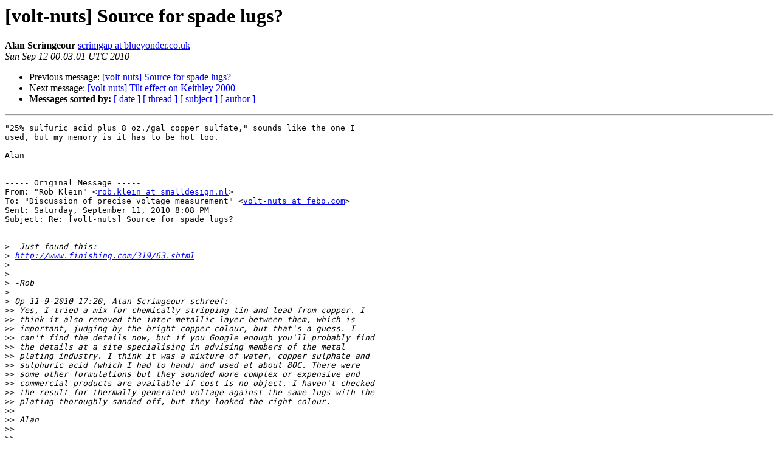

--- FILE ---
content_type: text/html
request_url: https://www.febo.com/pipermail/volt-nuts/2010-September/000449.html
body_size: 2452
content:
<!DOCTYPE HTML PUBLIC "-//W3C//DTD HTML 3.2//EN">
<HTML>
 <HEAD>
   <TITLE> [volt-nuts] Source for spade lugs?
   </TITLE>
   <LINK REL="Index" HREF="index.html" >
   <LINK REL="made" HREF="mailto:volt-nuts%40febo.com?Subject=Re%3A%20%5Bvolt-nuts%5D%20Source%20for%20spade%20lugs%3F&In-Reply-To=%3CC1941ACC9AE84E82818F02F0A54276F0%40AlanPC%3E">
   <META NAME="robots" CONTENT="index,nofollow">
   <META http-equiv="Content-Type" content="text/html; charset=us-ascii">
   <LINK REL="Previous"  HREF="000446.html">
   <LINK REL="Next"  HREF="000434.html">
 </HEAD>
 <BODY BGCOLOR="#ffffff">
   <H1>[volt-nuts] Source for spade lugs?</H1>
    <B>Alan Scrimgeour</B> 
    <A HREF="/cdn-cgi/l/email-protection#[base64]" TITLE="[volt-nuts] Source for spade lugs?">scrimgap at blueyonder.co.uk
       </A><BR>
    <I>Sun Sep 12 00:03:01 UTC 2010</I>
    <P><UL>
        <LI>Previous message: <A HREF="000446.html">[volt-nuts] Source for spade lugs?
</A></li>
        <LI>Next message: <A HREF="000434.html">[volt-nuts] Tilt effect on Keithley 2000
</A></li>
         <LI> <B>Messages sorted by:</B> 
              <a href="date.html#449">[ date ]</a>
              <a href="thread.html#449">[ thread ]</a>
              <a href="subject.html#449">[ subject ]</a>
              <a href="author.html#449">[ author ]</a>
         </LI>
       </UL>
    <HR>  
<!--beginarticle-->
<PRE>&quot;25% sulfuric acid plus 8 oz./gal copper sulfate,&quot; sounds like the one I 
used, but my memory is it has to be hot too.

Alan


----- Original Message ----- 
From: &quot;Rob Klein&quot; &lt;<A HREF="https://www.febo.com/cgi-bin/mailman/listinfo/volt-nuts">rob.klein at smalldesign.nl</A>&gt;
To: &quot;Discussion of precise voltage measurement&quot; &lt;<A HREF="https://www.febo.com/cgi-bin/mailman/listinfo/volt-nuts">volt-nuts at febo.com</A>&gt;
Sent: Saturday, September 11, 2010 8:08 PM
Subject: Re: [volt-nuts] Source for spade lugs?


&gt;<i>  Just found this:
</I>&gt;<i> <A HREF="http://www.finishing.com/319/63.shtml">http://www.finishing.com/319/63.shtml</A>
</I>&gt;<i>
</I>&gt;<i>
</I>&gt;<i> -Rob
</I>&gt;<i>
</I>&gt;<i> Op 11-9-2010 17:20, Alan Scrimgeour schreef:
</I>&gt;&gt;<i> Yes, I tried a mix for chemically stripping tin and lead from copper. I 
</I>&gt;&gt;<i> think it also removed the inter-metallic layer between them, which is 
</I>&gt;&gt;<i> important, judging by the bright copper colour, but that's a guess. I 
</I>&gt;&gt;<i> can't find the details now, but if you Google enough you'll probably find 
</I>&gt;&gt;<i> the details at a site specialising in advising members of the metal 
</I>&gt;&gt;<i> plating industry. I think it was a mixture of water, copper sulphate and 
</I>&gt;&gt;<i> sulphuric acid (which I had to hand) and used at about 80C. There were 
</I>&gt;&gt;<i> some other formulations but they sounded more complex or expensive and 
</I>&gt;&gt;<i> commercial products are available if cost is no object. I haven't checked 
</I>&gt;&gt;<i> the result for thermally generated voltage against the same lugs with the 
</I>&gt;&gt;<i> plating thoroughly sanded off, but they looked the right colour.
</I>&gt;&gt;<i>
</I>&gt;&gt;<i> Alan
</I>&gt;&gt;<i>
</I>&gt;&gt;<i>
</I>&gt;&gt;<i>
</I>&gt;&gt;<i> ----- Original Message ----- From: &quot;Rob Klein&quot; &lt;<A HREF="https://www.febo.com/cgi-bin/mailman/listinfo/volt-nuts">rob.klein at smalldesign.nl</A>&gt;
</I>&gt;&gt;<i> To: &quot;Discussion of precise voltage measurement&quot; &lt;<A HREF="https://www.febo.com/cgi-bin/mailman/listinfo/volt-nuts">volt-nuts at febo.com</A>&gt;
</I>&gt;&gt;<i> Sent: Saturday, September 11, 2010 2:23 PM
</I>&gt;&gt;<i> Subject: Re: [volt-nuts] Source for spade lugs?
</I>&gt;&gt;<i>
</I>&gt;&gt;<i>
</I>&gt;&gt;&gt;<i>  Op 4-9-2010 23:48, J. Forster schreef:
</I>&gt;&gt;&gt;&gt;<i> Another option would be an electrical supply house, then chemically 
</I>&gt;&gt;&gt;&gt;<i> strip
</I>&gt;&gt;&gt;&gt;<i> the plating.
</I>&gt;&gt;&gt;&gt;<i>
</I>&gt;&gt;&gt;&gt;<i> -John
</I>&gt;&gt;&gt;&gt;<i>
</I>&gt;&gt;&gt;&gt;<i> ==============
</I>&gt;&gt;&gt;<i> In an exchange of PM's, fellow Volt-Nut Alan Scrimgeour showed me how he 
</I>&gt;&gt;&gt;<i> had successfully
</I>&gt;&gt;&gt;<i> done just that. As far as I've looked, almost all commercially available 
</I>&gt;&gt;&gt;<i> crimp terminals are
</I>&gt;&gt;&gt;<i> tin plated pure copper, although there are a few brass ones about too.
</I>&gt;&gt;&gt;<i>
</I>&gt;&gt;&gt;<i>
</I>&gt;&gt;&gt;<i> - Rob
</I>&gt;&gt;&gt;<i>
</I>&gt;&gt;&gt;<i> _______________________________________________
</I>&gt;&gt;&gt;<i> volt-nuts mailing list -- <A HREF="https://www.febo.com/cgi-bin/mailman/listinfo/volt-nuts">volt-nuts at febo.com</A>
</I>&gt;&gt;&gt;<i> To unsubscribe, go to 
</I>&gt;&gt;&gt;<i> <A HREF="https://www.febo.com/cgi-bin/mailman/listinfo/volt-nuts">https://www.febo.com/cgi-bin/mailman/listinfo/volt-nuts</A>
</I>&gt;&gt;&gt;<i> and follow the instructions there.
</I>&gt;&gt;<i>
</I>&gt;&gt;<i>
</I>&gt;&gt;<i>
</I>&gt;&gt;<i> _______________________________________________
</I>&gt;&gt;<i> volt-nuts mailing list -- <A HREF="https://www.febo.com/cgi-bin/mailman/listinfo/volt-nuts">volt-nuts at febo.com</A>
</I>&gt;&gt;<i> To unsubscribe, go to 
</I>&gt;&gt;<i> <A HREF="https://www.febo.com/cgi-bin/mailman/listinfo/volt-nuts">https://www.febo.com/cgi-bin/mailman/listinfo/volt-nuts</A>
</I>&gt;&gt;<i> and follow the instructions there.
</I>&gt;&gt;<i>
</I>&gt;<i>
</I>&gt;<i> -- 
</I>&gt;<i>
</I>&gt;<i> Small Design
</I>&gt;<i> Zuiddijk 354
</I>&gt;<i> 1505 HD  Zaandam
</I>&gt;<i> The Netherlands
</I>&gt;<i>
</I>&gt;<i> tel. +31 (0)75 77 11 740
</I>&gt;<i> fax. +31 (0)75 77 11 742
</I>&gt;<i> e-mail: <A HREF="https://www.febo.com/cgi-bin/mailman/listinfo/volt-nuts">rob.klein at smalldesign.nl</A>
</I>&gt;<i>
</I>&gt;<i>
</I>&gt;<i> _______________________________________________
</I>&gt;<i> volt-nuts mailing list -- <A HREF="https://www.febo.com/cgi-bin/mailman/listinfo/volt-nuts">volt-nuts at febo.com</A>
</I>&gt;<i> To unsubscribe, go to 
</I>&gt;<i> <A HREF="https://www.febo.com/cgi-bin/mailman/listinfo/volt-nuts">https://www.febo.com/cgi-bin/mailman/listinfo/volt-nuts</A>
</I>&gt;<i> and follow the instructions there. 
</I>


</PRE>





<!--endarticle-->
    <HR>
    <P><UL>
        <!--threads-->
	<LI>Previous message: <A HREF="000446.html">[volt-nuts] Source for spade lugs?
</A></li>
	<LI>Next message: <A HREF="000434.html">[volt-nuts] Tilt effect on Keithley 2000
</A></li>
         <LI> <B>Messages sorted by:</B> 
              <a href="date.html#449">[ date ]</a>
              <a href="thread.html#449">[ thread ]</a>
              <a href="subject.html#449">[ subject ]</a>
              <a href="author.html#449">[ author ]</a>
         </LI>
       </UL>

<hr>
<a href="https://www.febo.com/cgi-bin/mailman/listinfo/volt-nuts">More information about the volt-nuts
mailing list</a><br>
<script data-cfasync="false" src="/cdn-cgi/scripts/5c5dd728/cloudflare-static/email-decode.min.js"></script><script defer src="https://static.cloudflareinsights.com/beacon.min.js/vcd15cbe7772f49c399c6a5babf22c1241717689176015" integrity="sha512-ZpsOmlRQV6y907TI0dKBHq9Md29nnaEIPlkf84rnaERnq6zvWvPUqr2ft8M1aS28oN72PdrCzSjY4U6VaAw1EQ==" data-cf-beacon='{"version":"2024.11.0","token":"c4d77576fecc474bb2a549df02ee8424","r":1,"server_timing":{"name":{"cfCacheStatus":true,"cfEdge":true,"cfExtPri":true,"cfL4":true,"cfOrigin":true,"cfSpeedBrain":true},"location_startswith":null}}' crossorigin="anonymous"></script>
</body></html>
